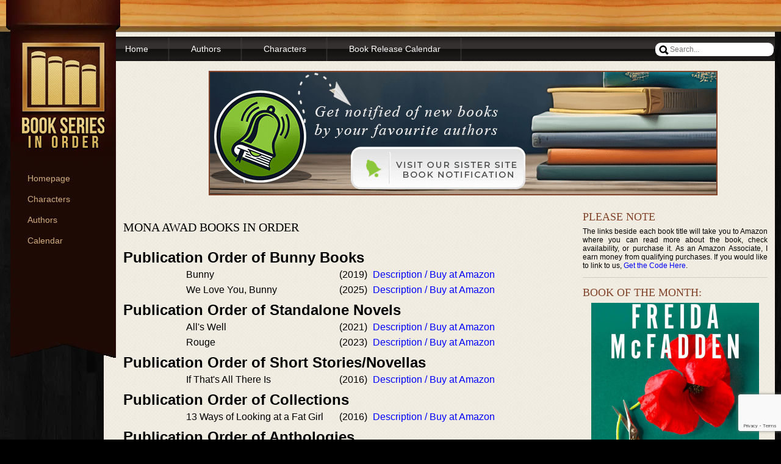

--- FILE ---
content_type: text/html; charset=utf-8
request_url: https://www.google.com/recaptcha/api2/anchor?ar=1&k=6LeASvgpAAAAACANNTLBUNjWfc_hMTavyKYDbYos&co=aHR0cHM6Ly93d3cuYm9va3Nlcmllc2lub3JkZXIuY29tOjQ0Mw..&hl=en&v=PoyoqOPhxBO7pBk68S4YbpHZ&size=invisible&anchor-ms=20000&execute-ms=30000&cb=aeflq1uld6gy
body_size: 48910
content:
<!DOCTYPE HTML><html dir="ltr" lang="en"><head><meta http-equiv="Content-Type" content="text/html; charset=UTF-8">
<meta http-equiv="X-UA-Compatible" content="IE=edge">
<title>reCAPTCHA</title>
<style type="text/css">
/* cyrillic-ext */
@font-face {
  font-family: 'Roboto';
  font-style: normal;
  font-weight: 400;
  font-stretch: 100%;
  src: url(//fonts.gstatic.com/s/roboto/v48/KFO7CnqEu92Fr1ME7kSn66aGLdTylUAMa3GUBHMdazTgWw.woff2) format('woff2');
  unicode-range: U+0460-052F, U+1C80-1C8A, U+20B4, U+2DE0-2DFF, U+A640-A69F, U+FE2E-FE2F;
}
/* cyrillic */
@font-face {
  font-family: 'Roboto';
  font-style: normal;
  font-weight: 400;
  font-stretch: 100%;
  src: url(//fonts.gstatic.com/s/roboto/v48/KFO7CnqEu92Fr1ME7kSn66aGLdTylUAMa3iUBHMdazTgWw.woff2) format('woff2');
  unicode-range: U+0301, U+0400-045F, U+0490-0491, U+04B0-04B1, U+2116;
}
/* greek-ext */
@font-face {
  font-family: 'Roboto';
  font-style: normal;
  font-weight: 400;
  font-stretch: 100%;
  src: url(//fonts.gstatic.com/s/roboto/v48/KFO7CnqEu92Fr1ME7kSn66aGLdTylUAMa3CUBHMdazTgWw.woff2) format('woff2');
  unicode-range: U+1F00-1FFF;
}
/* greek */
@font-face {
  font-family: 'Roboto';
  font-style: normal;
  font-weight: 400;
  font-stretch: 100%;
  src: url(//fonts.gstatic.com/s/roboto/v48/KFO7CnqEu92Fr1ME7kSn66aGLdTylUAMa3-UBHMdazTgWw.woff2) format('woff2');
  unicode-range: U+0370-0377, U+037A-037F, U+0384-038A, U+038C, U+038E-03A1, U+03A3-03FF;
}
/* math */
@font-face {
  font-family: 'Roboto';
  font-style: normal;
  font-weight: 400;
  font-stretch: 100%;
  src: url(//fonts.gstatic.com/s/roboto/v48/KFO7CnqEu92Fr1ME7kSn66aGLdTylUAMawCUBHMdazTgWw.woff2) format('woff2');
  unicode-range: U+0302-0303, U+0305, U+0307-0308, U+0310, U+0312, U+0315, U+031A, U+0326-0327, U+032C, U+032F-0330, U+0332-0333, U+0338, U+033A, U+0346, U+034D, U+0391-03A1, U+03A3-03A9, U+03B1-03C9, U+03D1, U+03D5-03D6, U+03F0-03F1, U+03F4-03F5, U+2016-2017, U+2034-2038, U+203C, U+2040, U+2043, U+2047, U+2050, U+2057, U+205F, U+2070-2071, U+2074-208E, U+2090-209C, U+20D0-20DC, U+20E1, U+20E5-20EF, U+2100-2112, U+2114-2115, U+2117-2121, U+2123-214F, U+2190, U+2192, U+2194-21AE, U+21B0-21E5, U+21F1-21F2, U+21F4-2211, U+2213-2214, U+2216-22FF, U+2308-230B, U+2310, U+2319, U+231C-2321, U+2336-237A, U+237C, U+2395, U+239B-23B7, U+23D0, U+23DC-23E1, U+2474-2475, U+25AF, U+25B3, U+25B7, U+25BD, U+25C1, U+25CA, U+25CC, U+25FB, U+266D-266F, U+27C0-27FF, U+2900-2AFF, U+2B0E-2B11, U+2B30-2B4C, U+2BFE, U+3030, U+FF5B, U+FF5D, U+1D400-1D7FF, U+1EE00-1EEFF;
}
/* symbols */
@font-face {
  font-family: 'Roboto';
  font-style: normal;
  font-weight: 400;
  font-stretch: 100%;
  src: url(//fonts.gstatic.com/s/roboto/v48/KFO7CnqEu92Fr1ME7kSn66aGLdTylUAMaxKUBHMdazTgWw.woff2) format('woff2');
  unicode-range: U+0001-000C, U+000E-001F, U+007F-009F, U+20DD-20E0, U+20E2-20E4, U+2150-218F, U+2190, U+2192, U+2194-2199, U+21AF, U+21E6-21F0, U+21F3, U+2218-2219, U+2299, U+22C4-22C6, U+2300-243F, U+2440-244A, U+2460-24FF, U+25A0-27BF, U+2800-28FF, U+2921-2922, U+2981, U+29BF, U+29EB, U+2B00-2BFF, U+4DC0-4DFF, U+FFF9-FFFB, U+10140-1018E, U+10190-1019C, U+101A0, U+101D0-101FD, U+102E0-102FB, U+10E60-10E7E, U+1D2C0-1D2D3, U+1D2E0-1D37F, U+1F000-1F0FF, U+1F100-1F1AD, U+1F1E6-1F1FF, U+1F30D-1F30F, U+1F315, U+1F31C, U+1F31E, U+1F320-1F32C, U+1F336, U+1F378, U+1F37D, U+1F382, U+1F393-1F39F, U+1F3A7-1F3A8, U+1F3AC-1F3AF, U+1F3C2, U+1F3C4-1F3C6, U+1F3CA-1F3CE, U+1F3D4-1F3E0, U+1F3ED, U+1F3F1-1F3F3, U+1F3F5-1F3F7, U+1F408, U+1F415, U+1F41F, U+1F426, U+1F43F, U+1F441-1F442, U+1F444, U+1F446-1F449, U+1F44C-1F44E, U+1F453, U+1F46A, U+1F47D, U+1F4A3, U+1F4B0, U+1F4B3, U+1F4B9, U+1F4BB, U+1F4BF, U+1F4C8-1F4CB, U+1F4D6, U+1F4DA, U+1F4DF, U+1F4E3-1F4E6, U+1F4EA-1F4ED, U+1F4F7, U+1F4F9-1F4FB, U+1F4FD-1F4FE, U+1F503, U+1F507-1F50B, U+1F50D, U+1F512-1F513, U+1F53E-1F54A, U+1F54F-1F5FA, U+1F610, U+1F650-1F67F, U+1F687, U+1F68D, U+1F691, U+1F694, U+1F698, U+1F6AD, U+1F6B2, U+1F6B9-1F6BA, U+1F6BC, U+1F6C6-1F6CF, U+1F6D3-1F6D7, U+1F6E0-1F6EA, U+1F6F0-1F6F3, U+1F6F7-1F6FC, U+1F700-1F7FF, U+1F800-1F80B, U+1F810-1F847, U+1F850-1F859, U+1F860-1F887, U+1F890-1F8AD, U+1F8B0-1F8BB, U+1F8C0-1F8C1, U+1F900-1F90B, U+1F93B, U+1F946, U+1F984, U+1F996, U+1F9E9, U+1FA00-1FA6F, U+1FA70-1FA7C, U+1FA80-1FA89, U+1FA8F-1FAC6, U+1FACE-1FADC, U+1FADF-1FAE9, U+1FAF0-1FAF8, U+1FB00-1FBFF;
}
/* vietnamese */
@font-face {
  font-family: 'Roboto';
  font-style: normal;
  font-weight: 400;
  font-stretch: 100%;
  src: url(//fonts.gstatic.com/s/roboto/v48/KFO7CnqEu92Fr1ME7kSn66aGLdTylUAMa3OUBHMdazTgWw.woff2) format('woff2');
  unicode-range: U+0102-0103, U+0110-0111, U+0128-0129, U+0168-0169, U+01A0-01A1, U+01AF-01B0, U+0300-0301, U+0303-0304, U+0308-0309, U+0323, U+0329, U+1EA0-1EF9, U+20AB;
}
/* latin-ext */
@font-face {
  font-family: 'Roboto';
  font-style: normal;
  font-weight: 400;
  font-stretch: 100%;
  src: url(//fonts.gstatic.com/s/roboto/v48/KFO7CnqEu92Fr1ME7kSn66aGLdTylUAMa3KUBHMdazTgWw.woff2) format('woff2');
  unicode-range: U+0100-02BA, U+02BD-02C5, U+02C7-02CC, U+02CE-02D7, U+02DD-02FF, U+0304, U+0308, U+0329, U+1D00-1DBF, U+1E00-1E9F, U+1EF2-1EFF, U+2020, U+20A0-20AB, U+20AD-20C0, U+2113, U+2C60-2C7F, U+A720-A7FF;
}
/* latin */
@font-face {
  font-family: 'Roboto';
  font-style: normal;
  font-weight: 400;
  font-stretch: 100%;
  src: url(//fonts.gstatic.com/s/roboto/v48/KFO7CnqEu92Fr1ME7kSn66aGLdTylUAMa3yUBHMdazQ.woff2) format('woff2');
  unicode-range: U+0000-00FF, U+0131, U+0152-0153, U+02BB-02BC, U+02C6, U+02DA, U+02DC, U+0304, U+0308, U+0329, U+2000-206F, U+20AC, U+2122, U+2191, U+2193, U+2212, U+2215, U+FEFF, U+FFFD;
}
/* cyrillic-ext */
@font-face {
  font-family: 'Roboto';
  font-style: normal;
  font-weight: 500;
  font-stretch: 100%;
  src: url(//fonts.gstatic.com/s/roboto/v48/KFO7CnqEu92Fr1ME7kSn66aGLdTylUAMa3GUBHMdazTgWw.woff2) format('woff2');
  unicode-range: U+0460-052F, U+1C80-1C8A, U+20B4, U+2DE0-2DFF, U+A640-A69F, U+FE2E-FE2F;
}
/* cyrillic */
@font-face {
  font-family: 'Roboto';
  font-style: normal;
  font-weight: 500;
  font-stretch: 100%;
  src: url(//fonts.gstatic.com/s/roboto/v48/KFO7CnqEu92Fr1ME7kSn66aGLdTylUAMa3iUBHMdazTgWw.woff2) format('woff2');
  unicode-range: U+0301, U+0400-045F, U+0490-0491, U+04B0-04B1, U+2116;
}
/* greek-ext */
@font-face {
  font-family: 'Roboto';
  font-style: normal;
  font-weight: 500;
  font-stretch: 100%;
  src: url(//fonts.gstatic.com/s/roboto/v48/KFO7CnqEu92Fr1ME7kSn66aGLdTylUAMa3CUBHMdazTgWw.woff2) format('woff2');
  unicode-range: U+1F00-1FFF;
}
/* greek */
@font-face {
  font-family: 'Roboto';
  font-style: normal;
  font-weight: 500;
  font-stretch: 100%;
  src: url(//fonts.gstatic.com/s/roboto/v48/KFO7CnqEu92Fr1ME7kSn66aGLdTylUAMa3-UBHMdazTgWw.woff2) format('woff2');
  unicode-range: U+0370-0377, U+037A-037F, U+0384-038A, U+038C, U+038E-03A1, U+03A3-03FF;
}
/* math */
@font-face {
  font-family: 'Roboto';
  font-style: normal;
  font-weight: 500;
  font-stretch: 100%;
  src: url(//fonts.gstatic.com/s/roboto/v48/KFO7CnqEu92Fr1ME7kSn66aGLdTylUAMawCUBHMdazTgWw.woff2) format('woff2');
  unicode-range: U+0302-0303, U+0305, U+0307-0308, U+0310, U+0312, U+0315, U+031A, U+0326-0327, U+032C, U+032F-0330, U+0332-0333, U+0338, U+033A, U+0346, U+034D, U+0391-03A1, U+03A3-03A9, U+03B1-03C9, U+03D1, U+03D5-03D6, U+03F0-03F1, U+03F4-03F5, U+2016-2017, U+2034-2038, U+203C, U+2040, U+2043, U+2047, U+2050, U+2057, U+205F, U+2070-2071, U+2074-208E, U+2090-209C, U+20D0-20DC, U+20E1, U+20E5-20EF, U+2100-2112, U+2114-2115, U+2117-2121, U+2123-214F, U+2190, U+2192, U+2194-21AE, U+21B0-21E5, U+21F1-21F2, U+21F4-2211, U+2213-2214, U+2216-22FF, U+2308-230B, U+2310, U+2319, U+231C-2321, U+2336-237A, U+237C, U+2395, U+239B-23B7, U+23D0, U+23DC-23E1, U+2474-2475, U+25AF, U+25B3, U+25B7, U+25BD, U+25C1, U+25CA, U+25CC, U+25FB, U+266D-266F, U+27C0-27FF, U+2900-2AFF, U+2B0E-2B11, U+2B30-2B4C, U+2BFE, U+3030, U+FF5B, U+FF5D, U+1D400-1D7FF, U+1EE00-1EEFF;
}
/* symbols */
@font-face {
  font-family: 'Roboto';
  font-style: normal;
  font-weight: 500;
  font-stretch: 100%;
  src: url(//fonts.gstatic.com/s/roboto/v48/KFO7CnqEu92Fr1ME7kSn66aGLdTylUAMaxKUBHMdazTgWw.woff2) format('woff2');
  unicode-range: U+0001-000C, U+000E-001F, U+007F-009F, U+20DD-20E0, U+20E2-20E4, U+2150-218F, U+2190, U+2192, U+2194-2199, U+21AF, U+21E6-21F0, U+21F3, U+2218-2219, U+2299, U+22C4-22C6, U+2300-243F, U+2440-244A, U+2460-24FF, U+25A0-27BF, U+2800-28FF, U+2921-2922, U+2981, U+29BF, U+29EB, U+2B00-2BFF, U+4DC0-4DFF, U+FFF9-FFFB, U+10140-1018E, U+10190-1019C, U+101A0, U+101D0-101FD, U+102E0-102FB, U+10E60-10E7E, U+1D2C0-1D2D3, U+1D2E0-1D37F, U+1F000-1F0FF, U+1F100-1F1AD, U+1F1E6-1F1FF, U+1F30D-1F30F, U+1F315, U+1F31C, U+1F31E, U+1F320-1F32C, U+1F336, U+1F378, U+1F37D, U+1F382, U+1F393-1F39F, U+1F3A7-1F3A8, U+1F3AC-1F3AF, U+1F3C2, U+1F3C4-1F3C6, U+1F3CA-1F3CE, U+1F3D4-1F3E0, U+1F3ED, U+1F3F1-1F3F3, U+1F3F5-1F3F7, U+1F408, U+1F415, U+1F41F, U+1F426, U+1F43F, U+1F441-1F442, U+1F444, U+1F446-1F449, U+1F44C-1F44E, U+1F453, U+1F46A, U+1F47D, U+1F4A3, U+1F4B0, U+1F4B3, U+1F4B9, U+1F4BB, U+1F4BF, U+1F4C8-1F4CB, U+1F4D6, U+1F4DA, U+1F4DF, U+1F4E3-1F4E6, U+1F4EA-1F4ED, U+1F4F7, U+1F4F9-1F4FB, U+1F4FD-1F4FE, U+1F503, U+1F507-1F50B, U+1F50D, U+1F512-1F513, U+1F53E-1F54A, U+1F54F-1F5FA, U+1F610, U+1F650-1F67F, U+1F687, U+1F68D, U+1F691, U+1F694, U+1F698, U+1F6AD, U+1F6B2, U+1F6B9-1F6BA, U+1F6BC, U+1F6C6-1F6CF, U+1F6D3-1F6D7, U+1F6E0-1F6EA, U+1F6F0-1F6F3, U+1F6F7-1F6FC, U+1F700-1F7FF, U+1F800-1F80B, U+1F810-1F847, U+1F850-1F859, U+1F860-1F887, U+1F890-1F8AD, U+1F8B0-1F8BB, U+1F8C0-1F8C1, U+1F900-1F90B, U+1F93B, U+1F946, U+1F984, U+1F996, U+1F9E9, U+1FA00-1FA6F, U+1FA70-1FA7C, U+1FA80-1FA89, U+1FA8F-1FAC6, U+1FACE-1FADC, U+1FADF-1FAE9, U+1FAF0-1FAF8, U+1FB00-1FBFF;
}
/* vietnamese */
@font-face {
  font-family: 'Roboto';
  font-style: normal;
  font-weight: 500;
  font-stretch: 100%;
  src: url(//fonts.gstatic.com/s/roboto/v48/KFO7CnqEu92Fr1ME7kSn66aGLdTylUAMa3OUBHMdazTgWw.woff2) format('woff2');
  unicode-range: U+0102-0103, U+0110-0111, U+0128-0129, U+0168-0169, U+01A0-01A1, U+01AF-01B0, U+0300-0301, U+0303-0304, U+0308-0309, U+0323, U+0329, U+1EA0-1EF9, U+20AB;
}
/* latin-ext */
@font-face {
  font-family: 'Roboto';
  font-style: normal;
  font-weight: 500;
  font-stretch: 100%;
  src: url(//fonts.gstatic.com/s/roboto/v48/KFO7CnqEu92Fr1ME7kSn66aGLdTylUAMa3KUBHMdazTgWw.woff2) format('woff2');
  unicode-range: U+0100-02BA, U+02BD-02C5, U+02C7-02CC, U+02CE-02D7, U+02DD-02FF, U+0304, U+0308, U+0329, U+1D00-1DBF, U+1E00-1E9F, U+1EF2-1EFF, U+2020, U+20A0-20AB, U+20AD-20C0, U+2113, U+2C60-2C7F, U+A720-A7FF;
}
/* latin */
@font-face {
  font-family: 'Roboto';
  font-style: normal;
  font-weight: 500;
  font-stretch: 100%;
  src: url(//fonts.gstatic.com/s/roboto/v48/KFO7CnqEu92Fr1ME7kSn66aGLdTylUAMa3yUBHMdazQ.woff2) format('woff2');
  unicode-range: U+0000-00FF, U+0131, U+0152-0153, U+02BB-02BC, U+02C6, U+02DA, U+02DC, U+0304, U+0308, U+0329, U+2000-206F, U+20AC, U+2122, U+2191, U+2193, U+2212, U+2215, U+FEFF, U+FFFD;
}
/* cyrillic-ext */
@font-face {
  font-family: 'Roboto';
  font-style: normal;
  font-weight: 900;
  font-stretch: 100%;
  src: url(//fonts.gstatic.com/s/roboto/v48/KFO7CnqEu92Fr1ME7kSn66aGLdTylUAMa3GUBHMdazTgWw.woff2) format('woff2');
  unicode-range: U+0460-052F, U+1C80-1C8A, U+20B4, U+2DE0-2DFF, U+A640-A69F, U+FE2E-FE2F;
}
/* cyrillic */
@font-face {
  font-family: 'Roboto';
  font-style: normal;
  font-weight: 900;
  font-stretch: 100%;
  src: url(//fonts.gstatic.com/s/roboto/v48/KFO7CnqEu92Fr1ME7kSn66aGLdTylUAMa3iUBHMdazTgWw.woff2) format('woff2');
  unicode-range: U+0301, U+0400-045F, U+0490-0491, U+04B0-04B1, U+2116;
}
/* greek-ext */
@font-face {
  font-family: 'Roboto';
  font-style: normal;
  font-weight: 900;
  font-stretch: 100%;
  src: url(//fonts.gstatic.com/s/roboto/v48/KFO7CnqEu92Fr1ME7kSn66aGLdTylUAMa3CUBHMdazTgWw.woff2) format('woff2');
  unicode-range: U+1F00-1FFF;
}
/* greek */
@font-face {
  font-family: 'Roboto';
  font-style: normal;
  font-weight: 900;
  font-stretch: 100%;
  src: url(//fonts.gstatic.com/s/roboto/v48/KFO7CnqEu92Fr1ME7kSn66aGLdTylUAMa3-UBHMdazTgWw.woff2) format('woff2');
  unicode-range: U+0370-0377, U+037A-037F, U+0384-038A, U+038C, U+038E-03A1, U+03A3-03FF;
}
/* math */
@font-face {
  font-family: 'Roboto';
  font-style: normal;
  font-weight: 900;
  font-stretch: 100%;
  src: url(//fonts.gstatic.com/s/roboto/v48/KFO7CnqEu92Fr1ME7kSn66aGLdTylUAMawCUBHMdazTgWw.woff2) format('woff2');
  unicode-range: U+0302-0303, U+0305, U+0307-0308, U+0310, U+0312, U+0315, U+031A, U+0326-0327, U+032C, U+032F-0330, U+0332-0333, U+0338, U+033A, U+0346, U+034D, U+0391-03A1, U+03A3-03A9, U+03B1-03C9, U+03D1, U+03D5-03D6, U+03F0-03F1, U+03F4-03F5, U+2016-2017, U+2034-2038, U+203C, U+2040, U+2043, U+2047, U+2050, U+2057, U+205F, U+2070-2071, U+2074-208E, U+2090-209C, U+20D0-20DC, U+20E1, U+20E5-20EF, U+2100-2112, U+2114-2115, U+2117-2121, U+2123-214F, U+2190, U+2192, U+2194-21AE, U+21B0-21E5, U+21F1-21F2, U+21F4-2211, U+2213-2214, U+2216-22FF, U+2308-230B, U+2310, U+2319, U+231C-2321, U+2336-237A, U+237C, U+2395, U+239B-23B7, U+23D0, U+23DC-23E1, U+2474-2475, U+25AF, U+25B3, U+25B7, U+25BD, U+25C1, U+25CA, U+25CC, U+25FB, U+266D-266F, U+27C0-27FF, U+2900-2AFF, U+2B0E-2B11, U+2B30-2B4C, U+2BFE, U+3030, U+FF5B, U+FF5D, U+1D400-1D7FF, U+1EE00-1EEFF;
}
/* symbols */
@font-face {
  font-family: 'Roboto';
  font-style: normal;
  font-weight: 900;
  font-stretch: 100%;
  src: url(//fonts.gstatic.com/s/roboto/v48/KFO7CnqEu92Fr1ME7kSn66aGLdTylUAMaxKUBHMdazTgWw.woff2) format('woff2');
  unicode-range: U+0001-000C, U+000E-001F, U+007F-009F, U+20DD-20E0, U+20E2-20E4, U+2150-218F, U+2190, U+2192, U+2194-2199, U+21AF, U+21E6-21F0, U+21F3, U+2218-2219, U+2299, U+22C4-22C6, U+2300-243F, U+2440-244A, U+2460-24FF, U+25A0-27BF, U+2800-28FF, U+2921-2922, U+2981, U+29BF, U+29EB, U+2B00-2BFF, U+4DC0-4DFF, U+FFF9-FFFB, U+10140-1018E, U+10190-1019C, U+101A0, U+101D0-101FD, U+102E0-102FB, U+10E60-10E7E, U+1D2C0-1D2D3, U+1D2E0-1D37F, U+1F000-1F0FF, U+1F100-1F1AD, U+1F1E6-1F1FF, U+1F30D-1F30F, U+1F315, U+1F31C, U+1F31E, U+1F320-1F32C, U+1F336, U+1F378, U+1F37D, U+1F382, U+1F393-1F39F, U+1F3A7-1F3A8, U+1F3AC-1F3AF, U+1F3C2, U+1F3C4-1F3C6, U+1F3CA-1F3CE, U+1F3D4-1F3E0, U+1F3ED, U+1F3F1-1F3F3, U+1F3F5-1F3F7, U+1F408, U+1F415, U+1F41F, U+1F426, U+1F43F, U+1F441-1F442, U+1F444, U+1F446-1F449, U+1F44C-1F44E, U+1F453, U+1F46A, U+1F47D, U+1F4A3, U+1F4B0, U+1F4B3, U+1F4B9, U+1F4BB, U+1F4BF, U+1F4C8-1F4CB, U+1F4D6, U+1F4DA, U+1F4DF, U+1F4E3-1F4E6, U+1F4EA-1F4ED, U+1F4F7, U+1F4F9-1F4FB, U+1F4FD-1F4FE, U+1F503, U+1F507-1F50B, U+1F50D, U+1F512-1F513, U+1F53E-1F54A, U+1F54F-1F5FA, U+1F610, U+1F650-1F67F, U+1F687, U+1F68D, U+1F691, U+1F694, U+1F698, U+1F6AD, U+1F6B2, U+1F6B9-1F6BA, U+1F6BC, U+1F6C6-1F6CF, U+1F6D3-1F6D7, U+1F6E0-1F6EA, U+1F6F0-1F6F3, U+1F6F7-1F6FC, U+1F700-1F7FF, U+1F800-1F80B, U+1F810-1F847, U+1F850-1F859, U+1F860-1F887, U+1F890-1F8AD, U+1F8B0-1F8BB, U+1F8C0-1F8C1, U+1F900-1F90B, U+1F93B, U+1F946, U+1F984, U+1F996, U+1F9E9, U+1FA00-1FA6F, U+1FA70-1FA7C, U+1FA80-1FA89, U+1FA8F-1FAC6, U+1FACE-1FADC, U+1FADF-1FAE9, U+1FAF0-1FAF8, U+1FB00-1FBFF;
}
/* vietnamese */
@font-face {
  font-family: 'Roboto';
  font-style: normal;
  font-weight: 900;
  font-stretch: 100%;
  src: url(//fonts.gstatic.com/s/roboto/v48/KFO7CnqEu92Fr1ME7kSn66aGLdTylUAMa3OUBHMdazTgWw.woff2) format('woff2');
  unicode-range: U+0102-0103, U+0110-0111, U+0128-0129, U+0168-0169, U+01A0-01A1, U+01AF-01B0, U+0300-0301, U+0303-0304, U+0308-0309, U+0323, U+0329, U+1EA0-1EF9, U+20AB;
}
/* latin-ext */
@font-face {
  font-family: 'Roboto';
  font-style: normal;
  font-weight: 900;
  font-stretch: 100%;
  src: url(//fonts.gstatic.com/s/roboto/v48/KFO7CnqEu92Fr1ME7kSn66aGLdTylUAMa3KUBHMdazTgWw.woff2) format('woff2');
  unicode-range: U+0100-02BA, U+02BD-02C5, U+02C7-02CC, U+02CE-02D7, U+02DD-02FF, U+0304, U+0308, U+0329, U+1D00-1DBF, U+1E00-1E9F, U+1EF2-1EFF, U+2020, U+20A0-20AB, U+20AD-20C0, U+2113, U+2C60-2C7F, U+A720-A7FF;
}
/* latin */
@font-face {
  font-family: 'Roboto';
  font-style: normal;
  font-weight: 900;
  font-stretch: 100%;
  src: url(//fonts.gstatic.com/s/roboto/v48/KFO7CnqEu92Fr1ME7kSn66aGLdTylUAMa3yUBHMdazQ.woff2) format('woff2');
  unicode-range: U+0000-00FF, U+0131, U+0152-0153, U+02BB-02BC, U+02C6, U+02DA, U+02DC, U+0304, U+0308, U+0329, U+2000-206F, U+20AC, U+2122, U+2191, U+2193, U+2212, U+2215, U+FEFF, U+FFFD;
}

</style>
<link rel="stylesheet" type="text/css" href="https://www.gstatic.com/recaptcha/releases/PoyoqOPhxBO7pBk68S4YbpHZ/styles__ltr.css">
<script nonce="8b9bI7IhD3qMAfMut8b7iw" type="text/javascript">window['__recaptcha_api'] = 'https://www.google.com/recaptcha/api2/';</script>
<script type="text/javascript" src="https://www.gstatic.com/recaptcha/releases/PoyoqOPhxBO7pBk68S4YbpHZ/recaptcha__en.js" nonce="8b9bI7IhD3qMAfMut8b7iw">
      
    </script></head>
<body><div id="rc-anchor-alert" class="rc-anchor-alert"></div>
<input type="hidden" id="recaptcha-token" value="[base64]">
<script type="text/javascript" nonce="8b9bI7IhD3qMAfMut8b7iw">
      recaptcha.anchor.Main.init("[\x22ainput\x22,[\x22bgdata\x22,\x22\x22,\[base64]/[base64]/bmV3IFpbdF0obVswXSk6Sz09Mj9uZXcgWlt0XShtWzBdLG1bMV0pOks9PTM/bmV3IFpbdF0obVswXSxtWzFdLG1bMl0pOks9PTQ/[base64]/[base64]/[base64]/[base64]/[base64]/[base64]/[base64]/[base64]/[base64]/[base64]/[base64]/[base64]/[base64]/[base64]\\u003d\\u003d\x22,\[base64]\\u003d\x22,\[base64]/bsKVLG3Dq8OEX8O6JcOrwqZ+L8Otw5HCmsOAwoHDohlBMAfDkj8Jw75Xw5oZTsKEwpfCt8Kmw6kEw5TCtQADw5rCjcKowqTDqmAEwqBBwpdqMcK7w4fChiDCl1PCv8O7QcKaw77Dh8K/[base64]/[base64]/[base64]/ClcKYIMK1S8KFNMODEcORw7DCmcOYwrHCvl4tFwAdQlBMasKLOcOZw6rDo8O5wpRfwqPDvkNuEMK4cAF2DcOEVmJmw5M5woQJCcK4IcOdG8KfWcOrO8Kuw70hQn/[base64]/[base64]/ChMOQKsKdwqvDlcOWWsO/wppfOcKBwpLCocOEXcOAG8OrIzPDhFMow7xIwrzCgcK2EcKSw5HDm1ZfwrTCncK2wpN9RzbCisOnbMK3wqzDuUrCsQY3woAgwr1Ew79vJF/CpFsVw5zCjcKWYMKAMnTCgMOqwoMZw7fDvQR7wqh0HirCpH/CvBVkwp01wq56woJ7SWPDk8KUw5s8CjA8SwQgTAFbaMOXICcAwo0Pw7PDvMOFw4c/BmZNw7sCLD8rwrDDpMO3e3fCj1cmNcKTVFZYbsOFw4jDqcO/wrxHJMKYdRgXQsKbdMOrw509FMKrSzXCv8KhwonDkcOsH8ObTGrDp8K2w77DpRnDpcKFw5tdw4oXwqfDqsK3w58LHC8RTsKrw5U5w7LCkj58wp5iQcKlwqJZw6ZySsOgbMODwoHCusK+M8KpwqIcwqHDmcKdJ0osNcK/[base64]/ChcOdwoZdZsK4ZSPDmzTCuMKWeUPCq1nCmSMjb8OcUFc2ZnnDssOjw60/woETa8OYw7PClkPDhMOyw7sDwozCmkPDlRMWRxTCpXEafsKyHcKACcOwUMORPcOwamrDlsK3F8OOw7PDqsKsKMO8w7FEFlPCllXDtwrCucOow5VNAmHCkhPCgnBNwr5ww59mw4FEQGV0wrcbCMO5w7x1wpFfDnLCgMOEw5zDpcOzwo4NTTrDtCo0BcOSTMOfw4Utwp/CisOjGcO0w6XDjHLDkDnCrGzCumDDk8KgIVHDuDk3FWvCnsOEwoDDs8KXwrDCtsOlwqjDph5JYCpnwpvDkTxKcVg3Fn5mfcO4wqLCrx8iwojDrRhBwqF0fMK4H8OzwobCm8O3dBbDicKFI2QUwq/Dr8OBcSM7w7EnaMKvwqvDo8K1wog0w5YmwpvCmcKKEcOHBmJII8Omw6MCwoTDp8O7bsONwpvCq13DgsKwZMKaY8KCw7BJw6PDgxV6w6zDksKRw47DiFHDtcOFSsKoXV8VA24wPR4+wpdcWcOQJsKzw6vDu8Oyw4vCv3DDjMK0UTfCuX7CqcKfwrtqN2Qcwo10woNZw4/CkMO/w7jDicKvfsOwNXMxw4guwpUIwpgbw5zDqcOjXyrCtcKDfm/CrxzDjQjCgsOvw7jChcKcYsOoYcKFw6A3E8KXOsK8wp0+dVXDrGDDlMOcw7bDh1VDaMO0w7ZHdSQjSSZyw5TCsUvCjFoCCHbDuFrCj8KOw4rChcOIw4XCkkNlwp/DjHLDocO7w7zDgXpcw5ZdLcOUwpfCuEkwwr3Dh8KFw4J4wp7DoWrDhVDDt2vDhsO8woHDpxTDkMKhV8OrbBnDhMOPRcKMNm9gZsKgIMOEw5TDksKVRMKCwqrCkcKUXMOQw5Raw43DlsKxwrxNP1vCpMOEw6Z1QMKYXXXDhsO5ETXDsCwvUcOSJH/[base64]/CksKIQDcxYsO5wp/[base64]/YRMKXmlSw6Ysw6dhw43DgMOGK2zCjsKZw71ZFDxnw5xCw4jCvsOVw6E8XcOFwr3DgTLDtH9eK8OqwoM+GcKaNl/[base64]/[base64]/[base64]/[base64]/Ds8OkPWZcL8OFwqVBCnLDqE5FwqURccK8FH4yw6fDs3fDlMOnwrNTDsKTwonCnm00w695fMOaFjDCsFrDkF8kZyjCp8Ocw7HDuCAAQ0c+OcKvwpQpwqwGw5/[base64]/CpwLCvsOBeMOFQGrCucKZwpXCihgPw4h5wrYfNMKGwr45WDnCj1caeBZgasKPwpfChSlsUnA3woTCusKTd8OQwrjCvnfCjHbCgsOywqA4fQ5fw68GFMKFMsOew5jDr1YsI8OswpxSTMO9wq/DpEzDhnPCnXoHVcOrw6sWwqxBwrFFaQTCr8OqViQNCcKmD1Msw75QDUrCqMKEwokzUcO3wp8/wrnDp8K3w6M3w6LDtBPCisOtwp4bw43DlcOPwplDwrh/UcKRJMKBJTBPwrbDl8OIw5LDln3DuzMEwpTDtEc0N8ObB3MMw58YwoZhLxbDnEVxw4Bww6DCgsK/wqLCuU41H8Kcw7/Dv8KxMcK6bsOSwq4bw6XCusOoWsKWU8OzV8KwSBLCjQREw4DDtMOxw7bDqjrDmcOgw4BuCi3DvXJuwr5CZVzCjBDDpMO9QlFzT8KqbcKEwpHDgVt/[base64]/AsOHJMKFGhR3TmLDt8OqesKCwoAAw7bCrgcSwooDw5DDmcKwd2IMSGkdw7nDmVzCoUXCkkXDgcOGP8K/w6nCqg7CicKaWjDDtxk0w6oRW8KEwp3DpMOCEcO2wp/CvcOoO0PDnX7CuiXDp1DCtVxzw4VdGMKjXcOgw6l9IsKnwqPDusK5wqkQHg3Du8OUHwhtOsOWecOFdDjCm0PCkMOXw5YlCFzCuCVewpNLN8ODXnlbwoPCk8OmL8KwwprClwpXE8KKcXYDbcKuXz/DhsK4Z3LDpMOVwodfdMK1w6PDvMO7EUoVJxPCllETS8KVdRPCsMOow6DCrcOWB8O3w4xDXcKEcMKtVG8cBBXDmjNsw50GwrfDj8O+L8ORasOSRl5JeALCiDsDwrLCvDDDnA94fnIfw7t9Z8Kdw45kUxvCkMOZZcKwRcOIMsKId0VmPzDCoG/CusOOVMKIIMOvw5HCnDjCq8KleBQXFVvCqcKZWBYkNEgQPsKOw6nDqBDDthXDlws+wqdzwr/[base64]/Cl8OFw5LDoQ5fTsObwphvw7RXw5EwwrnCnV0rRX/DvlDDrsObGsKmw51wwonDgcOpwo7Dv8OzETlEe27DhH4/[base64]/[base64]/[base64]/DvULCvApnw5Z2bMKYVGbDo8OLCcOANVTDqhkUw5LCq0LCjMKgw4bCuH0cEyrCosO3w5kyTcOUwqtdwpnCryXDuhxQw5wDwqF/wozDvjYhw5hRPcOTdVoUfB3DtsOdODvCnMO3wpJHwqtVwqvCiMOPw7ksLMOWw6ECJhbDkcKuw6BpwoAiUsO2wrp3FsKKwpjCrG3DsGzCg8KFwq9ZYU8Gw41UecKwTVECwrcQPcKxwqLDv2J4P8KnGMKsRsKOScO/[base64]/DjysoejvDicOfSMOlFMKVw6/DszEmYsOZwoYzw73Dp3E8ZMOKwrA7wpTDrMK9w7J5woQYMwQVw4UpNA/CscKkw5M7w4LDjCUNw68zTnxKeBLChn9nwqbDlcKXcsKgBMOqSAnCnsKqwrTDi8O/w5cfwrUaI3/Cin7DvU4iwovDjDgDB0XCrls8fkApw5TDvcOsw593w7XDlsKwJMOHRcOjPMKyZn1SwrfCgh7CoCjCpwLCrlvDusKlGsOrAWofUxJUNsOUw6V5w6BcUcKcwqvCrEwgNjsPwqPCpB0WWhzCszVmw7PCgwNZNMK2c8K1wqbDilFrwpYzw5DCl8O0woPCpRkUwoJbw7Q/wpnDvSlbw5QDWREWwqsBL8OIw7nDrWATw6AMIcOewoHDmsO2wozCpGBBT3wrFTbChMKFURLDmCZmU8OSJsOKwosVw4LDssOTBmhTRsKbXcOJRMOywpUFwrHDvsK5G8K0IcKhwo1tQiJ5w5o+wr9beyYSHXHCtMKGSwrDlcK0wrHCng/DtMKPw5bDsRs5fxxtw6nDn8OwV01Hw6djHCglIDbDoxYuwqfCqcO0Jm4SaUwJw6jCgiTCphTDkMKFw4/DkV16w4tewoECDcOywpLDlGZmwr11K2Zhw703LMOqPBbDph1mw7Icw77CmGhPHyh3wqItJcOJL1pYJcKZQ8KWI01Xw7/DmcKiwpNqADPChyXClUTDqWtDKA3CixbCtsK9BMOmwoklRhgow5YcHg/CkS1ffS8oDBl0CSs8wqZFw6pHw40JH8KQV8OeMXnDtxVEbnfClMKywo/CjsOIwrtHK8ORPR7DrFvDhmMOwo9sAsKvYD1DwqsOw4LCqcKhwoBMT1Ekw5o6RmLDucOhXxcbTFdvYEB8VxxcwpNUwqTChyY9w5AMw6sHw7IhwqEZw7I6wqY8w7zDrhbCuDVjw5zDv2lhJSUcWlo9wpBjNxYSW3TDnsOIw6/DlG3DiWHDjCvCv3cuV1JwYsOTwrTDgSUGTsKNw7h9woLDisOYwrJuwp9EB8O4ccKoKQvCt8Kdw5VcN8KIw7ZIwrfCrAjDnsOfDxfDqlQJRSTCocOibsKfwp0VwpzDocOxw5fClcKABMOAwrh0wqzCvCvChcOAworDsMK0woxtw7JFTy5/wrtvcMOjKsOUwo0Iw7rCmMO8w5k9GBXCgcObw4rCsAvDmMKkGMO3w7bDjcOpw5HCgMKnw63CnCsbP1xmAMO0di/DqijDjG0LWQAsXMOBwofDscK4YMKTw4AwD8K5H8Kgwr0IwrkPZcORw7slwqjCmXAQdEYcwoLCk3PDmMKrPW/CksKgwqBrwpzChQTChzAfw5NNIsK2wqYtwrEkNVfCvMKEw58KwoTDmQnCg3JyFHnDisO3KSIOwoUqwoleMj/DilfDqsOKw6Yiw6TCnEQbw4N1wptPJiTCssOfwr5bwoEWwrFEw4piw5J6woVEbR4bwrfCiRvDq8KtwoDDuA0OBcKwwpDDq8KhNkg0NC3DjMK/SSfDmcOfMcOvwrDCiT9nQcKVwpk/[base64]/DoMOEVEdew4jDusOqw6cGwo7DqiTCpGzCu2LDlCQuBzLDlsO3w7pvDsOeJQRXwq4Mw48Qw7vDv1Q1QcOmw5PDhMOtwpDDjMOrZcKBG8O6KcOCQ8KYHMKJw7/Cg8OFdMK4QjdgwpvCiMOiRMKLGMKmGgHDoz3Ch8OKwqzDi8OzFCR5w5bDkMOuw7pgworClsK9wqjClsKif0rDknjDt3bDvVzDsMKnI2nDgykGUMOGw6EUM8OAX8ORw740w7fDoVDDvCM/[base64]/[base64]/[base64]/w594ecOxwpk8ei/Dk8K6MsK+bBDCo8OMwpLDhj7Cn8Kdw5Qxw4kVwrIow7zCvQs3CsK5d2BGEcOjw7pKT0FYwo7CixfCrCRBw6HDgxPDslXCiE5qw7sdwozCoWZZBmvDlEvCscOmw7Ntw5NTGMKMw6bDslHDmsO/wqp3w5bDh8Olw4HCkg7CrsK3w7M4acOpcAvCgMOWwoNTNWdVw6goV8K1wq7Ct2HDjcOww7DClz7ClsORXXfDg0HClD/CmRRNesKxQMKrRsKoS8KAwpxAS8KyU2FcwoJ0H8KEw5/[base64]/wr3DkMOFRzHCi8KVFT52YsKFCMODKGDDhFs6w75/LF7DgT4kNETDvcK9PMKGwp/Dl1UgwoYyw583w6LCux8uw5nCrcOtw7oiwobDg8K4wqpIVcODwofCph4ZeMKnaMOkB1w8w4ddSRHDpcKhbsK3w54bZ8KvVGHDk2DCk8KiwoPCscKgwrwxAMO0U8KpwqDDl8KEw5VGw6fDplLCgcK/wrwgZnpVGjIRwozCp8KtO8OAVsKNGS/Cuw7Cg8Kkw4JWwr4oDsOCVTpHw4nCpMKpSHJ8KjvCtcOJS1zDt2ESRsO+QcOeIysEw5nDv8OjwpLDjA8uYsOtw5HCgsKaw4M2w7JtwrwswrPDrsKTasOyMcKywqISwoNvG8KTCTU2w7jCumAuw67CgW8FwqnDtQ3ClQxPwq3Ct8OjwoYKIBPDncKVwro/[base64]/DsQwVwqJVwpkxZ8KZCxfDkMKUw77Cpm7DpcOdwojCo8O+Uwgow47Cp8OJwpfDnXpDw6ldd8KAw40tOcO3w5ZwwrxCCFVyRnPDnBZiYkpsw6BNwrDDo8OywrLDmBNqwrBBwqcjO18zw5DDicO2VcOyUMKwb8KLUW4awrlnw5PDkF/[base64]/w4Uhwo/CicKJL8K4w7DDnUF1WV0jWMKaXRHCvsKmw7LCpMOlfHnCusOlNXfDisKcIkLDvj1ZwqHCqnQew67DtDdJARnDncKkR3oach5ywozCtU9ODDUFwp5TE8OawqoFZsKIwoUSw4kLXsOdwpXDh1MzwqLDh3fCrMOVdFzDgMK3TsOJXsK/wonDl8KQLksLw4PDiwl0HMOWwrcKaWfDvTstw7piI0p3w7zCsEtbwqbDjsOZd8KFwrHCmm7DgSAhw5LDpDlvbxJOBkPDqB9zL8O4egHDmsOQwrVQfANHwp8+wpA/JlXCqMKncT9oKHUTwqHDrcO2VAjCsn3DtksJUMKMdMKxwpgsworCnsOEw5XCt8Odw4A6OcKYwrJrHsKaw6nCtWDCssOXwrHCvl5Nw6HCqRTCs27CpcOzew/DgENsw5bCjCASw4DDtMKvw7fDlBnCpMOPw698wpjDhlrChcKGNSUNw77DiHLDgcKJY8KRRcOWMB7Cn1RtTsK4X8OHPwrCm8Ouw45EBFHCtGYjScK/[base64]/DhcO8w6XDiWHDkcOrwozCvRHDtMOvw6PCkMOnw5NzPgLDq8OKw5TDsMOBLzE7GG7Di8Oww48acsOIeMOww7BuRMKjw4A8wqnCpMO7w7HDisKdwpbDnHrDgzzCiX/DjMOhW8KIYMOqVsOPwrzDtcOyAz/ChXhvwocEwpM2w7XCmMK8woJ2wr7CpG41ckk4wrw3wpPDnyDCoExbw6vClj1eE2rDjllQworCjRDDlMKwYWJiAMOIw6zCrsK6w6QGMMKZw6PDjzvCoy3Cvl85w7BQaVkiw71rwqA1woQuGsK2cAXDksO5eC7DkUXCmi/DksKDGwkdw7vCusOObhzDtcKcRMK3wpozLsOfw6sfG3lxSVJfwqXCn8K2dsKNw5jCjsO6XcOGwrFMNcO5U2nCp1fCrVjCoMKOw4/CpDQbw5YbKcKBbMKiDsKuQ8OPezbCnMOkwpBicTLCshQ/[base64]/[base64]/Du8Kcw4PClcOJw53Ct2MXw5HDnsK5eMOsw7d7ZcK7SsKFw6s8OsKzwqQ5YMKow67DixIVJRzCnMONbzMNw4hXw57Dm8K0PcKUwoh4w63ClcO+DngHKcK4BMO/wqfCilzCucKTw6nCvcOxIsOuwozDgsKSMALCi8KBIcOpwqECDx0nGcKPw5NjBcOdwo3CpSbDrMKeWALCjnPDuMONPsK8w7nDksK/[base64]/DrMKiBMKIO8Oiwq/Du8KmwpzDsynCs0MGeMOLXn/DpMKEwogEwqjCgcK/wrzDvSRew544wobChUDDiQcFBSVgHMOMw6DDucOLG8KTSsOdSMOKYCkDRh5qXMKDwr1hURbDjsKgwrrDpUolw7bCpHpLKMKpGS/DlcOBw4zDv8O6dBJjEMKXYHvCr1EYw4PCh8OSGsORw4nDtAbCuwnDkW7DsRzCjcO/w73DuMK5w40twrzClW7DisK5OC1xw7xewr7DssO3w7/CmMOcwoV+wrjDgMKhDlzCvDvCt3JaC8K3csOVFURWbQ/DmX0Kw6Q/[base64]/dMOJw6FEw7rDrcOLZ8K8w6LDhj9eeUbDocKGw7TClTbDmsOzR8O3J8ODSzrCtcOkwq7DgMKXwrnDkMK2c1DDoyA7wr06U8OiIMO8QFjChio4JixRwqPDikIMfUNDfsKNXsKZwrYGw4FJTsK3Y27DlW/Ct8KbV3PCgQhFPMOYwpPCoV7CpsKRw4Y7By3CtsK0w5nDuGQpwqXDkWTDn8K7w4rCjA7DiU/Dk8KFw5ZQN8OMGcKsw49aGljCj2l1ccKtwpt1w7nDtHrDkmDDpsOQwofCikXCqsKrwp3DkMKPSV1sNsKBwpjCk8OJRGzDunXCusKbd2fCtsO7esOewrjDol/Dg8Ovw7LCnz1kw6IrwqDCicOswq/ChTZeehvCi0HDj8KOecKvLiNrAiYMdsKKwrldwpTCt18wwpROwrBSb3lRw6NzPgHCnz/DgjR+w6pMw6LDu8O4XsKtFVkqwqTCvsOiJS5CwqEkw7B8VDrDkcO/woY2RcObw5rDhj5DasONwr7DvRZgwrpNI8O5ck3Ci1rCvcOEw7dNw5HCk8O5w7jCt8KKL1LCisKQw6snOsOewpDDnyN2w4AeF0R/wrBawqnCn8OzUHMQw7BCw47DhMKiO8KIw6hWw64MW8KlwqcowobCiD1gPj5FwoEiw7/DksOiwqjCr0MmwrN7w6LDg0zDhsOpw40cQMOtNCfDjE02c23DhsOyIsKJw61vXGTCpT0JEsOnw6/CusOBw5/Cu8KYwq/[base64]/CpVoffk8eKVHCggNtw7zDmg/[base64]/[base64]/CjsKrwo8CUFHDoMKlwqo/UxNUw6QRwpVBDsK5UgbDg8O8woTCkzwBBsO6wq0gw5EeesKTA8OlwrdkGGcZG8Oiwq/CtyzChCgSwqVvw7rDtsK0w7dmWmnCvjF8w5BbwobDs8K9PBgcwrPDnU9AHQ0gw5/[base64]/DvMOvw7EKwr0rwo8FYMOowrLDsQ57wqEjOnJZwqltwpRABsKkX8OAw5vCqMKZw5xIwp7CpsOLwrTDlsO3ZDXDhC/DkzwZfhxSCh7Cu8OhOsKwWsKYAMOAGsOpQMKtesKuw7LDogAHcMKzVHMIw4jCkSfCtsOUwoDDoSbDqSl6w5pgwrTDp3dAwpjDp8Kiwr/DgzzCg1rDrmHCgxAqwqzDgQ43aMKISRXCl8OaDsKBwqzDlnA2A8O/[base64]/[base64]/Dgwc3L8OpwrYsw4LDvGLDlsKRwoXCssOpelLCncOew6Aiw7bDksO/wr0aKMKlAcOQw73Do8OWwog+w7dAGsKlw7/CscOcAcKrw64zHsK2wp5yX2TDhwrCtMOrcsOMNcOJwq7CkEMPUMKpQMOrwppgw4RlwrVPw4Y/[base64]/wp4Jw5/CjWcHNMO2wrkSw5AKwo7CgHdqOVjCvcORbQ0Wwo/CpsKNwofDiXfDkcOCaUIhORUkwr0jwp/DvRrCkXM+w6htSFDCiMKSbcK2fsKkwqLDmcONwoPCkgXDgW4Rw6HDh8KZwrlRPsKeHnPChMOJel/DvTlww7VXwrwvJCnDoyp3w7TCicOpwrgfw5N5wrzDsHoyXsKYwrR/wqd8wq1mUw3ChF3Dvxtrw5HCvcKBw5fCjH4KwoZLNArDihXDuMKFfcOpwpvDpTLCvcOywr4swqNdwpdUE3bCjnQyNMO3wpkaRGHDv8KlwpZaw5d/CcOyRMO+JidHw7ATwr1Pw7grw7hcw5YnwobDm8KkKMOFVsOwwo1lYcKDV8K8wrR+wofClsORw5/DnFnDvMKleCA0WMKPwrzDk8O3NsOLwpHCsR0lw6MNw4htwoXDum/DgMOrbMO6fMKQaMOPJ8KBEsOkw5vCr2jDp8KPw6LDpxTCnmLDvWzDggvDvcKSwo5zDsODbsKcIMKhw5N6w6RIwroJw4Q3w4M8woA4IERdS8K0wqkWwprCgw0pWAAsw6/CgGB9w65/w7hUwrjDkcOow67CiGpHwpcLYMKDAcOhQ8KGPcK+YW/CpCBgaCJ8wqrDucOpVMO+CijDicKmacOOw7RTwr/Ck3PDhcONwobCqA3CiMK/wpDDtQPDvEbCicOcw57DrsKRHsOyEsKjw5YsPsKewq0xw7XCo8KSBsOPwprDrnh3woTDjUkMw4tbwqTCji4BwqXDgcOywqF0GMK3b8O/di7CiTdOc0IYHMORX8KOw7gJD1/[base64]/CtsOxc8OWH2nDklxvPSANWmNWwrvCssOhIMKMPMKrw4PDqjTDnH7CkRh9wrpvw67DlTsDO09lUMOldDZhw4zDkFrCsMK1w78KwpLCh8K7w4jCjMKPw7MzwobCt3J3w4fCm8O4w4PCsMOrw7zDujkLw59Bw4vDl8Orw4vDlE/CocOBw5NKMgBDHRzDin5VYD3DjQLDuyRHbcOYwoPDlmrCqHEZLcKvw5FNEsKmJQXCtcKkw79yK8ODNw7Cs8KnwqjDjMOKw5LCvA3CnEsDShUaw6PDtMO9J8KCbEpWDMOlw6pmwo3Cm8O5wpXDh8K+wq/DicKRNXnCj24PwrF6w4XDmcKeewTCoi18wq0pw5/Dl8Onw5XCg30jwqLCpy4OwrhbCFzDjMKNw6PCqsOpETVnTXIJwo7Cs8OjNHrDlRpJw47CgDNZwq/DjMKiRETCp0DCiVPCnn3CtMKQccOTw6ciCsO4WMO9w6JLTMKcwo9MJcKIw5QmXjjDmcKResOfwokLwqxJKsOnwo/[base64]/[base64]/ClH8GfsK0w4EOw7TCvsK4wrt2w6JIw6kxFm08LWFQMXLCqsK0RsKaXAogIcKnwrojHMKuw5tcRcOTI31bw5ZAA8Onw5TCvMKqW0xbwoh7wrDChS/CgsOzw4RoF2PCiMKlw7XDtjR6DsOOwqXDulPClsKzw7UAwpMOPlXDvsKzw7/Dr3rDhcKyVMOeCQp7wrXCsTgdfS8dwo1bw4vCqMOawoHCvcOFwr3DtjTCtsKqw78pwpkNw4dqA8Krw7TDv2/CuxbDjxpCB8KlLMKrJXA9w6k/TcOrw5MCwphGfsK4w4Ifw6dbQsOjw6JgIsOxEMO2w4ITwrwmFMOZwpZ/[base64]/w5ZTwqccImnDtj1JaQvCqcKIw7QHE8OGwrUOw5DCqSbCjS9aw6TCl8OiwqUAw7AbIsOawrACFRNwTcK+djbDmDDCgsOCwrdKwpJswo/Cs1fCkRUCVnMRFcKlw4HCnMOwwoVte0dOw78DOxbDvVs3TVMhw4d6wpgoI8K4HsK1cmDCncK8NsKWCsKVPXDDnwsyAxA0w6JUw7MMbl97EgAXwqHDpMO/[base64]/PMKGw7LDqlpyHMKlLcKPaMKMOcOkw7rDgGzCuMKLX1oAwqdmJMOPF3tHBcKvHcOKw5vDusKew6HCp8OmL8K8fgpTw4zDkMKPwrJAwp3Dp2DCpsOTwp3Ct3vCvDjDiXoHw5HCsWd0w7jDqzDDn21DwofDg2nDjsO4TV/[base64]/w5HDqhHDkMOhCUnCiAgPwrrCpCc7M0LCnmYMYsOCeH3CslQDw6/DnsKqwrUMbVvCsV00AMKjMsOfw5fCgALCvV/Dl8K5a8KSw5bCuMK/w7VgOVvDt8KlGcOlw6RZdsO1w5Q6wr/CnsKBP8KJw6oIw6w9UMOYd1bCo8Obwqd2w7jCp8Kfw6bDn8OZMwXDpcKnPQvCl3vChWrCtsKCw5ssRMOvdkBnAAoiG2Q1w7vClT4DwqjDnjnDtMOawq9Nw5DDsV4zPEPDjFgiG2fCnzYTw7YmGz/[base64]/w6bDl1ARDsK2wovCk8K9w5bCu8KOw4jDnSQFw4APNgTChsKdw5FHCcK7BWtlwoogZMOiwo/CpE47wofCrV7DsMOaw70XNT/DoMKYwqN+Zj3DmsOHAMOLFsOnw4YLw6wmJhDDnMK7EcOuOsK1PW7DtnYLw5nCtcO6Dk7Csn/CgydYw5XCqyEDLMK6PsORwqPCrHMEwqjDo0XDg3fCoWDDl1TCnjbDgsONwpQLRsKTTXjDqQXCjsOhRMOgZHzDvxnCo0jDtyLCosOtPS9FwotCw73DicK7w6jDp0nCuMO9w7HCicOGaDDDogfDicOWCsKjW8OdXsKvXsKNw53Dt8Ofw5UbfFzCqX/CosONf8KtwqbCvMOwIlYlecOAw5tBfyFcwpshJhrCmcODEcKPwpgZecKrwr92w7nDqcOJw6nDt8Osw6PDqMKWYmrCnQ0ZwrDDkhHCv3DCgsKfHcKTw65sI8O1w615XMOSw7pgcmUGwoxJwq3CrMO8w6XDrcOdYREhVsOWwqPCplTChsOhRMO9wp7DrsO+w7/Cj27DpcO8wrpLOMOLKHoXGcOOGlXDmHEkXcK5E8KOwq9DEcOCwp/ChjcAOUUnw74lwrHDvcONwpPDqcKedxhubsKVw7wDwqvCl1poUsOHw4fCvsO9G2xpTcOswppAw4fCs8OODW7CjR/[base64]/CnHRPwoZawr3DjH3DmifCo8KUw53CiwMTZMKHworCrRXCkxY9w7x0wpPDkcO4EQRsw4APw7LDscOIw698IXTDrsO1AcOlIMONA3w/[base64]/woXCtUV6TcKmw4hUSsK9wr7CssOrw6fDuxJow7syw6FUwqpqZzrDmgtKL8KwwrfDuyjDgxdNNkrCr8ObMsObw5nDqXLCqWlgw6k/[base64]/wq/Cq0ABXcKCNcKwwpQQw5YfwqI9I8OnUTMdwpPCvsKYwq7CihLDqcKWwrB5w48gLj4dwrg6cnNbfcKawqzDtyTCoMOGM8O/woxfwojDkAFIwpvDq8KUw5hsK8OUB8KDwp9sw4PDqcKtWsK6Cg5dw6ttwpbDhMObEMOlwofDmcKWwoXCnDtYOMKdwpgxbiNxwoDCsgrCpz/Cr8K/[base64]/DtMOxw5FpdMKZw4XDnx1EQcKJwqHCp0/Cl8KAE19qesOTCsKVw5ZTJsKJwoQLcUImw7kDwqclw5/[base64]/Cm3ZbSAHCmcKhKcO4w4Atw6p5wqHCncKUG3kZDThVNsKSB8OTJ8OpFsO7UipBBz53wp4KPMKZQcKsXsOmwrPDu8Obw6UMwovDpxAhw6hrwobCi8KcWcKhKm0EwpnCtT4KVnViRVElw4FnN8Oww4fDpGTDuHHCkhs/dsOuDcK0w4rDvsKfSRbDv8K0XXDDg8OQRMOaDydsFMORwo3Dt8K0wrTCvXXDkMOxDsKtw4LDm8OqPMKkBsO1w5hYIEUgw6LCok7Cu8OhS2TDqXTCjD1uw7rDr25WGsKmw4/CnVnCg01+w5kpw7DCkGHCujTDs3TDlMKAMMOXw4dpSsOeY0fDisOxw4jDtTImPMOPwpjDj2HCklViBcKdSlrDvMKObxjDt2/Do8KQFsK5wqEkBn7CvhTCniR1w4XDnEDDkMOWwp0VQRJRGQRGEV0FIsK4wog+O0jDsMKPw7/DlMOJw4rDtG3Dp8Knw4HDlcOFw70gS1vDnXcnw6XDn8OYDsOJw6bDjg3ChiM1woATwqBGRsOPwq7CscObZTRLJBDDjnJUw6rDpMK2wqMncF/[base64]/CusKuWkNnw4LDn1VQwpwfBMOBbjQQMwkofcKJw4XCisKiwrTDicOvw7NUw4daUjvCoMKWZEvClG1kwrF4LsKEwrfCi8OYw5vDhcO0w6gOwrIPw7vDqMOfMsKuwrLCqFdoYHXCn8OMw6gow4w0wrYkwrDDshEOQQZtJERAVMKlUsONe8KUw5jCgcK3ScONw5B/woVmw5FuMF/CkQkQTCXCvxPCr8OTw4nClmoVR8O3w7vCjsKJS8O1w4vCv0F7w5zCpGABw6d4P8KpO2XCrGZqZ8O7I8OKB8Kww7UBw58KfsK9w6LCvMOJeH3DiMKMw7rDgsK2w6BpwpwrTU8/[base64]/CnsK6wrLDusKBasOBwowOwq/[base64]/DrH0kXnLDqMOAwqJEJFzDoVRQOkEUwopow7fCiy91d8O4wrh7fsKPQzk2w6YhasKMwr4Cwpp+BUlHZ8OjwqEaUnrDlsKvIsKYw4U5GcO/wqcDcmbDp1vCjiHCrgnDnzRxw6wuWMO3wrlnwp4VZhjDjcOzFcOPw6jDjQXCjw1Gw57CtzPDpkvDucOiw6jCh2kyQ2jCqsO+w6J/w41lUsKdLRTCu8KDwrXDnjwNBSvDkMOAw7N/MFrCr8KgwoVgw7fDgsO+Y2ZdY8KGw4g1wpzClMO+KsKkw5fCssKxw6AdXnNCw4PClWzCrsKuwq/CvcKHD8OTwqfCnj5rw4LCg2IdwoXCsWUtw79cwofChWcywqIow6HDkMOAdRrDrk/CgiPChhkZw6DDtk/DuxbDhUzCvsKvw63CgFYZU8OGwpHDiCdDwq/DmjXCmjjDk8KYYcKAbVPCtMOLwq/[base64]/DvsOER8OzLF7DozXDkgjCo0zDksO7wqTDlMO7w47CiWZiHzF6dsKKwrHCojFvw5ZWRyjCpzPDucOzw7DCvhzDtAfCr8Kmw6DCgcKjw7fDhHg/d8K8FcK+HTnCiwPDolvClcOOfA/[base64]/DmMO3w5HDsxvDs8K8BcKawqlQw4PCnm3DkQDDrlMFw5J6T8OgNy7DgsKhw5Vyf8KkFUrDpVI6wqbDhMKdfcKvwoYzDMK/wrEAdcO+w4RhE8KhHsK6eAxCw5HDgHvDocKTHcKPwoXDv8O8wopLwprDq1HCgMOzw4LCk1jDpcO0wrZqw4fDgy15w6U6ImHDoMKUwoHCqi4qV8OPbMKPMjlUIR/Dj8K+w4TCr8Kywq8RwqnDpMOSChpywqTCu07ChsKbw7AIM8K8wq/DnsKvKlTDscKsFlDCvzd6wr7DpiZZw4low4Vxw5oqw4fCnMOTCcK1wrRZdhphRcKvw7IRwolUZBN7MjTCklzCsmdVw6nDoTQ0N1smwo9kw7jDgsK5M8Kqw7vDpsKzK8OQasO8wqsqw6PCoBdawodXwpVnD8ODw6/Cn8Oge2fCiMOmwrxyIMOSwqnCjsKeKcOcwpxrbW3DikY+w4/[base64]/wqvDlWjDmBVIw6/CrX90fTTCosO7ZzIKw7F8YgzCt8O3wpPDgWLDl8KBwpx/w7rDqMOFSMKIw6kPwpfDtsOSWsKqDsKBwpnDqRPClsKWXMKWw5J2w4wTfsOWw7snwqclw4LDjA3DuELDtB5GRsKdVsKaBMK/w542YVImJsKeawfCqwJaG8K7woU9Xy8/w7bCs2bDvcK6HMOtwrnCsF3DpcOiw4vDhXwrw5HCo2DDisOFwq1rcsK9acOIw4DClD53DsKGw6BnBcOVw5tuwphjIk5twqPCjMKtwpkce8Otw7XDjgBWXsOtw4AWDsK+wpRZLMKmwp7CgkXCp8OSQMOxFUTDkXoZwq/Cu03DmDkfw7MsFT9kW2cNw5x2fgdxw6/DggZjPsOZHsKIBQdyAyzDqcOwwogUwpjCr04bwrDCmzd9DsKZasKBa0zClHHDpMK7OcKtwqrDr8OyN8K6R8K9EkYSwrZjw6XCq3t+KsOmwpAZw5/Cv8KWTHPCksOOwpxvdVvCpyUTwobDsFPDtsOQYMOge8Ovd8OaCB3DkEE9PcK4a8OPwprDnVV7HMO9wrh0OhLCv8OXwqbDk8O+GmVjwpjDrn/DgAcxw6YLw41LwpXCvgkow6Y5wqxrw5jCrMKNwp1hRAl4EFErGVjDvWLClsOwwqh6w5ZpNcOEw5NPfiMcw7Ubw5HDk8KKwpxyAlLCpcKvKcOnasKswqTCpMOoGAHDgTg2JsK9WcOHwqrCjmgtCggEE8OJe8O/BsKhwolPw7DClsKPJH/CmMK3wrwSw487w4/Dl2USw6pCfCcjwoHCuVM0fEIJw5zCgGZTRBTDu8OkakXDnMOkwohLw6VHZ8KmZzlgPcOtBV8gw6dwwodxwr3Dm8OBw4ElNzQFw7I6FcKVwq/CmGE9XzxdwrcdUnDDq8KSwoVaw7cHw5DDv8Otw6IfwrgewqrDpMKnwqLCrEfDjsO4cD9yHkVowoZBw6dnXMONw4HDi1gDIEjDmMKMwqFmwrIqM8KDw6V0I1HCnQdPw50two/CvnHDmCE/w67Dr2vCuALCpsOawrYdNAUywqltKMO+eMKHw7TCkmHCswzCihDDrMO1wpPDvcKofcOLKcOWw6Qqwr0cFzxrbsOdHcO7wqsddX5gPkoLYsK2OVVjSSrDu8KLwpk8wrY6EVPDgMObfMOVLMKYw6PDp8K/TDUsw4TCiBBcw5dPUMObSMKXw5zDul/CmsK1b8K4wpUZSy/DrcKbw4RLwpFHw6vClMOpXsKHSyVXccKaw6rCucOdwrc5acKTw4/Cm8KsSHAdZcKWw485wqUFS8K4w45Sw7UXAsOSw6E+w5A9M8OYw7xsw43Co3PDuAPCmsO0w6cZw6bCjBXDjEwtfMOww5kzwoXCosOswoXCsDjDsMOSw7p7RU3Cv8OIw7rCmUrDpsOKwq/CgT3Ct8KsXMOedXByM0PDjD7Cm8KHd8KNFMKWfUJnQH9qw7Ufw6fCm8K7MsOrUMKxw6V9VxR1wpMAAj7DjklKa0fCrijCisKgwpDCscO6w5lgE0jDkMKsw6jDrH1VwoY5FMKjw6bDlx7CuxhCJsO6w5I+J3wIHsOva8K9KzLDlC/Cmxg2w7jCtHByw6XDnQR9w4fDpkksRRBvUSbCgsKHUA55asOXICYdwod4AihjZEJ+N1U1w67DlMKFwr3DsDbDlRh3w6gBw6XDuFTCmcO+wrkADjFPBcKcw4TCmlxww53Ct8KlElLDhsO/PsKJwqtUwq7DonwgRjQxeh3Cl0J8D8OTwpJ5w4l2wphzw7DCssOCwphHV09KLsKGw5ALX8KGfsKFLBLDtk8Cwo/Dhl/DvsKUCV/Do8OqwpPDt3cwwo3CocKzDcO9wq/DlhcfbiHCpcKWw7jCn8OwPiVxQxo7S8KNwqvCo8KAw5TCnkjDnjvDh8K8w6XDt005GsKBOMOdamcMZsK/wolhwocrFyrDt8OAWWFfdcOkw6PCulw9wqpbNHFgTkLCrD/Cl8KLw63CtMOsBi/CkcKyw7bDncOpFyFycl7Ck8OGMmrCvBxMwptBw5wCS03DocOTw5ttGW87K8Knw5plP8K+w54pNGt4XyfDmFoyZsOqwrFEwofCm3fCqsO/[base64]/CrzjDmsOnB8OewpHCtcOUACcpJjzCpy8ZDx1ePMKZw5Y3wpc6S28tO8ONwptnU8Kp\x22],null,[\x22conf\x22,null,\x226LeASvgpAAAAACANNTLBUNjWfc_hMTavyKYDbYos\x22,0,null,null,null,1,[21,125,63,73,95,87,41,43,42,83,102,105,109,121],[1017145,304],0,null,null,null,null,0,null,0,null,700,1,null,0,\[base64]/76lBhnEnQkZnOKMAhk\\u003d\x22,0,1,null,null,1,null,0,0,null,null,null,0],\x22https://www.bookseriesinorder.com:443\x22,null,[3,1,1],null,null,null,1,3600,[\x22https://www.google.com/intl/en/policies/privacy/\x22,\x22https://www.google.com/intl/en/policies/terms/\x22],\x228aq/Bqa26W0mc/+H5CogP2y3UkjBxAuX5MW2PlfVb0I\\u003d\x22,1,0,null,1,1768600013682,0,0,[54,220],null,[24],\x22RC-C2OGXGJLqwWcEg\x22,null,null,null,null,null,\x220dAFcWeA6lWXFrf2UH_RHszDU3DvTDJ0b_5AQkWCOVZC_L_RkqdNS32B_srod3V5bwo1RTcGOHo3oM4klMg4v2U01uGUBW8lXv7g\x22,1768682813753]");
    </script></body></html>

--- FILE ---
content_type: text/html; charset=utf-8
request_url: https://www.google.com/recaptcha/api2/aframe
body_size: -249
content:
<!DOCTYPE HTML><html><head><meta http-equiv="content-type" content="text/html; charset=UTF-8"></head><body><script nonce="2sscKZeUm67r1k1xvnLX3Q">/** Anti-fraud and anti-abuse applications only. See google.com/recaptcha */ try{var clients={'sodar':'https://pagead2.googlesyndication.com/pagead/sodar?'};window.addEventListener("message",function(a){try{if(a.source===window.parent){var b=JSON.parse(a.data);var c=clients[b['id']];if(c){var d=document.createElement('img');d.src=c+b['params']+'&rc='+(localStorage.getItem("rc::a")?sessionStorage.getItem("rc::b"):"");window.document.body.appendChild(d);sessionStorage.setItem("rc::e",parseInt(sessionStorage.getItem("rc::e")||0)+1);localStorage.setItem("rc::h",'1768596415421');}}}catch(b){}});window.parent.postMessage("_grecaptcha_ready", "*");}catch(b){}</script></body></html>